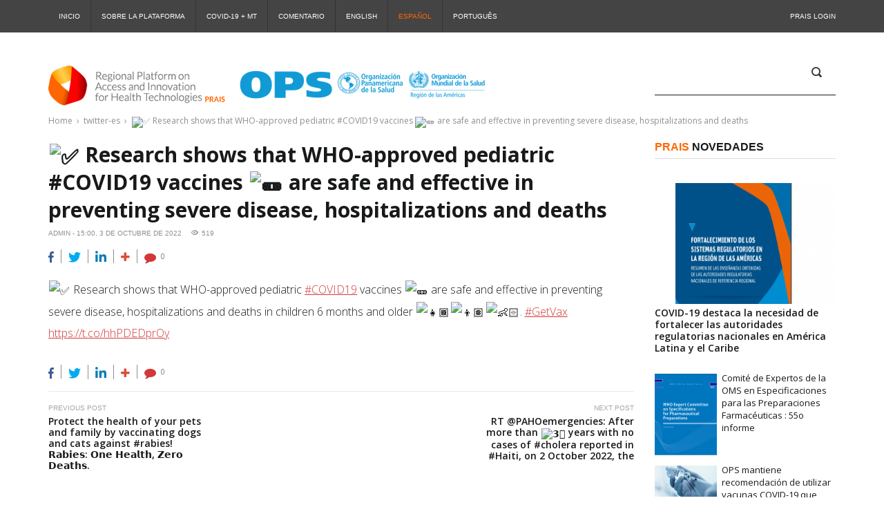

--- FILE ---
content_type: application/javascript
request_url: https://prais.paho.org/wp-content/themes/publico/inc/widgets/widget-recent-posts-slider/widget-recent-posts-slider.js?ver=all
body_size: 675
content:
(function ($) {

    "use strict";

    jQuery(document).ready(function ($) {});

    jQuery(window).load(function () {

        var rtl = false,
            loop = true, //Use Infinite Loop
            index_fix = 0; //fix for slider counter

        if (jQuery('body').hasClass('rtl')) {
            rtl = true;
        }

        if( loop ){
            index_fix = -1;
        }

        /* owl carousel */
        var owl = $('.owl-widget-single');
        owl.on('initialized.owl.carousel', function(e){
            $('.posts-slider__counter').text('1/'+ e.item.count);
        });
        owl.owlCarousel({
            rtl: rtl,
            //autoplay:true,
            //lazyLoad: true,
            dots: false,
            loop: loop,
            margin: 0,
            nav: true,
            navText: [
                "<i class='posts-slider__icon rt-icon icon-chevron-left3'></i>",
                "<i class='posts-slider__icon rt-icon icon-chevron-right3'></i>"
            ],
            responsiveClass: true,
            responsiveBaseElement: ".widget_recent_entries_slider",
            responsive: {
                0: {
                    items: 1,
                    loop: true,
                    nav: true
                },
                600: {
                    items: 1,
                    loop: true
                },
                900: {
                    items: 1
                }
            }
        });
        owl.on('changed.owl.carousel', function(e){
            var item      = e.item.index + index_fix;
            if (item > e.item.count){
                item = 1;
            }
            if (item == 0){
                item = e.item.count;
            }
            $('.posts-slider__counter').text(item+'/'+ e.item.count);
        });
    });

})(jQuery);